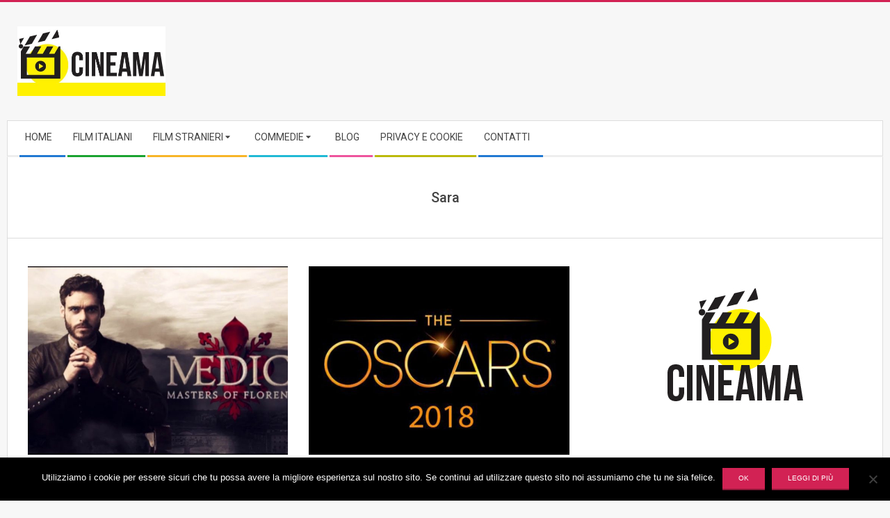

--- FILE ---
content_type: text/html; charset=UTF-8
request_url: https://www.cineama.it/author/sara/
body_size: 15473
content:
<!DOCTYPE html>
<html lang="it-IT" class="no-js">

<head>
<meta charset="UTF-8" />
<meta name='robots' content='index, follow, max-image-preview:large, max-snippet:-1, max-video-preview:-1' />
<meta name="viewport" content="width=device-width, initial-scale=1" />
<meta name="generator" content="Magazine Hoot 1.11.2" />

	<!-- This site is optimized with the Yoast SEO plugin v26.5 - https://yoast.com/wordpress/plugins/seo/ -->
	<title>Sara, Autore presso Cineama</title>
	<link rel="canonical" href="https://www.cineama.it/author/sara/" />
	<link rel="next" href="https://www.cineama.it/author/sara/page/2/" />
	<meta property="og:locale" content="it_IT" />
	<meta property="og:type" content="profile" />
	<meta property="og:title" content="Sara, Autore presso Cineama" />
	<meta property="og:url" content="https://www.cineama.it/author/sara/" />
	<meta property="og:site_name" content="Cineama" />
	<meta property="og:image" content="https://secure.gravatar.com/avatar/dea380a2bd354f473b386a69a5b4d45d?s=500&d=mm&r=g" />
	<meta name="twitter:card" content="summary_large_image" />
	<script type="application/ld+json" class="yoast-schema-graph">{"@context":"https://schema.org","@graph":[{"@type":"ProfilePage","@id":"https://www.cineama.it/author/sara/","url":"https://www.cineama.it/author/sara/","name":"Sara, Autore presso Cineama","isPartOf":{"@id":"https://www.cineama.it/#website"},"primaryImageOfPage":{"@id":"https://www.cineama.it/author/sara/#primaryimage"},"image":{"@id":"https://www.cineama.it/author/sara/#primaryimage"},"thumbnailUrl":"https://www.cineama.it/wp-content/uploads/2018/03/med.jpg","breadcrumb":{"@id":"https://www.cineama.it/author/sara/#breadcrumb"},"inLanguage":"it-IT","potentialAction":[{"@type":"ReadAction","target":["https://www.cineama.it/author/sara/"]}]},{"@type":"ImageObject","inLanguage":"it-IT","@id":"https://www.cineama.it/author/sara/#primaryimage","url":"https://www.cineama.it/wp-content/uploads/2018/03/med.jpg","contentUrl":"https://www.cineama.it/wp-content/uploads/2018/03/med.jpg","width":1280,"height":720,"caption":"I Medici"},{"@type":"BreadcrumbList","@id":"https://www.cineama.it/author/sara/#breadcrumb","itemListElement":[{"@type":"ListItem","position":1,"name":"Home","item":"https://www.cineama.it/"},{"@type":"ListItem","position":2,"name":"Archivi per Sara"}]},{"@type":"WebSite","@id":"https://www.cineama.it/#website","url":"https://www.cineama.it/","name":"Cineama","description":"","publisher":{"@id":"https://www.cineama.it/#organization"},"potentialAction":[{"@type":"SearchAction","target":{"@type":"EntryPoint","urlTemplate":"https://www.cineama.it/?s={search_term_string}"},"query-input":{"@type":"PropertyValueSpecification","valueRequired":true,"valueName":"search_term_string"}}],"inLanguage":"it-IT"},{"@type":"Organization","@id":"https://www.cineama.it/#organization","name":"Cineama","url":"https://www.cineama.it/","logo":{"@type":"ImageObject","inLanguage":"it-IT","@id":"https://www.cineama.it/#/schema/logo/image/","url":"https://www.cineama.it/wp-content/uploads/2017/12/cropped-cineama-200x600.jpg","contentUrl":"https://www.cineama.it/wp-content/uploads/2017/12/cropped-cineama-200x600.jpg","width":425,"height":200,"caption":"Cineama"},"image":{"@id":"https://www.cineama.it/#/schema/logo/image/"}},{"@type":"Person","@id":"https://www.cineama.it/#/schema/person/092e024193664e5306a752ad19f40940","name":"Sara","image":{"@type":"ImageObject","inLanguage":"it-IT","@id":"https://www.cineama.it/#/schema/person/image/","url":"https://secure.gravatar.com/avatar/0beeabed25bcf212337aeafcb434ea2783fcc44a3dfb316fc9357be9f40af068?s=96&d=mm&r=g","contentUrl":"https://secure.gravatar.com/avatar/0beeabed25bcf212337aeafcb434ea2783fcc44a3dfb316fc9357be9f40af068?s=96&d=mm&r=g","caption":"Sara"},"mainEntityOfPage":{"@id":"https://www.cineama.it/author/sara/"}}]}</script>
	<!-- / Yoast SEO plugin. -->


<link rel='dns-prefetch' href='//fonts.googleapis.com' />
<link rel="alternate" type="application/rss+xml" title="Cineama &raquo; Feed" href="https://www.cineama.it/feed/" />
<link rel="alternate" type="application/rss+xml" title="Cineama &raquo; Articoli per il feed Sara" href="https://www.cineama.it/author/sara/feed/" />
<link rel="pingback" href="https://www.cineama.it/xmlrpc.php" />
<link rel="profile" href="http://gmpg.org/xfn/11" />
<link rel="preload" href="https://www.cineama.it/wp-content/themes/magazine-hoot/hybrid/extend/css/webfonts/fa-solid-900.woff2" as="font" crossorigin="anonymous">
<link rel="preload" href="https://www.cineama.it/wp-content/themes/magazine-hoot/hybrid/extend/css/webfonts/fa-regular-400.woff2" as="font" crossorigin="anonymous">
<link rel="preload" href="https://www.cineama.it/wp-content/themes/magazine-hoot/hybrid/extend/css/webfonts/fa-brands-400.woff2" as="font" crossorigin="anonymous">
<style id='wp-img-auto-sizes-contain-inline-css'>
img:is([sizes=auto i],[sizes^="auto," i]){contain-intrinsic-size:3000px 1500px}
/*# sourceURL=wp-img-auto-sizes-contain-inline-css */
</style>
<style id='wp-emoji-styles-inline-css'>

	img.wp-smiley, img.emoji {
		display: inline !important;
		border: none !important;
		box-shadow: none !important;
		height: 1em !important;
		width: 1em !important;
		margin: 0 0.07em !important;
		vertical-align: -0.1em !important;
		background: none !important;
		padding: 0 !important;
	}
/*# sourceURL=wp-emoji-styles-inline-css */
</style>
<style id='wp-block-library-inline-css'>
:root{--wp-block-synced-color:#7a00df;--wp-block-synced-color--rgb:122,0,223;--wp-bound-block-color:var(--wp-block-synced-color);--wp-editor-canvas-background:#ddd;--wp-admin-theme-color:#007cba;--wp-admin-theme-color--rgb:0,124,186;--wp-admin-theme-color-darker-10:#006ba1;--wp-admin-theme-color-darker-10--rgb:0,107,160.5;--wp-admin-theme-color-darker-20:#005a87;--wp-admin-theme-color-darker-20--rgb:0,90,135;--wp-admin-border-width-focus:2px}@media (min-resolution:192dpi){:root{--wp-admin-border-width-focus:1.5px}}.wp-element-button{cursor:pointer}:root .has-very-light-gray-background-color{background-color:#eee}:root .has-very-dark-gray-background-color{background-color:#313131}:root .has-very-light-gray-color{color:#eee}:root .has-very-dark-gray-color{color:#313131}:root .has-vivid-green-cyan-to-vivid-cyan-blue-gradient-background{background:linear-gradient(135deg,#00d084,#0693e3)}:root .has-purple-crush-gradient-background{background:linear-gradient(135deg,#34e2e4,#4721fb 50%,#ab1dfe)}:root .has-hazy-dawn-gradient-background{background:linear-gradient(135deg,#faaca8,#dad0ec)}:root .has-subdued-olive-gradient-background{background:linear-gradient(135deg,#fafae1,#67a671)}:root .has-atomic-cream-gradient-background{background:linear-gradient(135deg,#fdd79a,#004a59)}:root .has-nightshade-gradient-background{background:linear-gradient(135deg,#330968,#31cdcf)}:root .has-midnight-gradient-background{background:linear-gradient(135deg,#020381,#2874fc)}:root{--wp--preset--font-size--normal:16px;--wp--preset--font-size--huge:42px}.has-regular-font-size{font-size:1em}.has-larger-font-size{font-size:2.625em}.has-normal-font-size{font-size:var(--wp--preset--font-size--normal)}.has-huge-font-size{font-size:var(--wp--preset--font-size--huge)}.has-text-align-center{text-align:center}.has-text-align-left{text-align:left}.has-text-align-right{text-align:right}.has-fit-text{white-space:nowrap!important}#end-resizable-editor-section{display:none}.aligncenter{clear:both}.items-justified-left{justify-content:flex-start}.items-justified-center{justify-content:center}.items-justified-right{justify-content:flex-end}.items-justified-space-between{justify-content:space-between}.screen-reader-text{border:0;clip-path:inset(50%);height:1px;margin:-1px;overflow:hidden;padding:0;position:absolute;width:1px;word-wrap:normal!important}.screen-reader-text:focus{background-color:#ddd;clip-path:none;color:#444;display:block;font-size:1em;height:auto;left:5px;line-height:normal;padding:15px 23px 14px;text-decoration:none;top:5px;width:auto;z-index:100000}html :where(.has-border-color){border-style:solid}html :where([style*=border-top-color]){border-top-style:solid}html :where([style*=border-right-color]){border-right-style:solid}html :where([style*=border-bottom-color]){border-bottom-style:solid}html :where([style*=border-left-color]){border-left-style:solid}html :where([style*=border-width]){border-style:solid}html :where([style*=border-top-width]){border-top-style:solid}html :where([style*=border-right-width]){border-right-style:solid}html :where([style*=border-bottom-width]){border-bottom-style:solid}html :where([style*=border-left-width]){border-left-style:solid}html :where(img[class*=wp-image-]){height:auto;max-width:100%}:where(figure){margin:0 0 1em}html :where(.is-position-sticky){--wp-admin--admin-bar--position-offset:var(--wp-admin--admin-bar--height,0px)}@media screen and (max-width:600px){html :where(.is-position-sticky){--wp-admin--admin-bar--position-offset:0px}}

/*# sourceURL=wp-block-library-inline-css */
</style><style id='global-styles-inline-css'>
:root{--wp--preset--aspect-ratio--square: 1;--wp--preset--aspect-ratio--4-3: 4/3;--wp--preset--aspect-ratio--3-4: 3/4;--wp--preset--aspect-ratio--3-2: 3/2;--wp--preset--aspect-ratio--2-3: 2/3;--wp--preset--aspect-ratio--16-9: 16/9;--wp--preset--aspect-ratio--9-16: 9/16;--wp--preset--color--black: #000000;--wp--preset--color--cyan-bluish-gray: #abb8c3;--wp--preset--color--white: #ffffff;--wp--preset--color--pale-pink: #f78da7;--wp--preset--color--vivid-red: #cf2e2e;--wp--preset--color--luminous-vivid-orange: #ff6900;--wp--preset--color--luminous-vivid-amber: #fcb900;--wp--preset--color--light-green-cyan: #7bdcb5;--wp--preset--color--vivid-green-cyan: #00d084;--wp--preset--color--pale-cyan-blue: #8ed1fc;--wp--preset--color--vivid-cyan-blue: #0693e3;--wp--preset--color--vivid-purple: #9b51e0;--wp--preset--color--accent: #d22254;--wp--preset--color--accent-font: #ffffff;--wp--preset--gradient--vivid-cyan-blue-to-vivid-purple: linear-gradient(135deg,rgb(6,147,227) 0%,rgb(155,81,224) 100%);--wp--preset--gradient--light-green-cyan-to-vivid-green-cyan: linear-gradient(135deg,rgb(122,220,180) 0%,rgb(0,208,130) 100%);--wp--preset--gradient--luminous-vivid-amber-to-luminous-vivid-orange: linear-gradient(135deg,rgb(252,185,0) 0%,rgb(255,105,0) 100%);--wp--preset--gradient--luminous-vivid-orange-to-vivid-red: linear-gradient(135deg,rgb(255,105,0) 0%,rgb(207,46,46) 100%);--wp--preset--gradient--very-light-gray-to-cyan-bluish-gray: linear-gradient(135deg,rgb(238,238,238) 0%,rgb(169,184,195) 100%);--wp--preset--gradient--cool-to-warm-spectrum: linear-gradient(135deg,rgb(74,234,220) 0%,rgb(151,120,209) 20%,rgb(207,42,186) 40%,rgb(238,44,130) 60%,rgb(251,105,98) 80%,rgb(254,248,76) 100%);--wp--preset--gradient--blush-light-purple: linear-gradient(135deg,rgb(255,206,236) 0%,rgb(152,150,240) 100%);--wp--preset--gradient--blush-bordeaux: linear-gradient(135deg,rgb(254,205,165) 0%,rgb(254,45,45) 50%,rgb(107,0,62) 100%);--wp--preset--gradient--luminous-dusk: linear-gradient(135deg,rgb(255,203,112) 0%,rgb(199,81,192) 50%,rgb(65,88,208) 100%);--wp--preset--gradient--pale-ocean: linear-gradient(135deg,rgb(255,245,203) 0%,rgb(182,227,212) 50%,rgb(51,167,181) 100%);--wp--preset--gradient--electric-grass: linear-gradient(135deg,rgb(202,248,128) 0%,rgb(113,206,126) 100%);--wp--preset--gradient--midnight: linear-gradient(135deg,rgb(2,3,129) 0%,rgb(40,116,252) 100%);--wp--preset--font-size--small: 13px;--wp--preset--font-size--medium: 20px;--wp--preset--font-size--large: 36px;--wp--preset--font-size--x-large: 42px;--wp--preset--spacing--20: 0.44rem;--wp--preset--spacing--30: 0.67rem;--wp--preset--spacing--40: 1rem;--wp--preset--spacing--50: 1.5rem;--wp--preset--spacing--60: 2.25rem;--wp--preset--spacing--70: 3.38rem;--wp--preset--spacing--80: 5.06rem;--wp--preset--shadow--natural: 6px 6px 9px rgba(0, 0, 0, 0.2);--wp--preset--shadow--deep: 12px 12px 50px rgba(0, 0, 0, 0.4);--wp--preset--shadow--sharp: 6px 6px 0px rgba(0, 0, 0, 0.2);--wp--preset--shadow--outlined: 6px 6px 0px -3px rgb(255, 255, 255), 6px 6px rgb(0, 0, 0);--wp--preset--shadow--crisp: 6px 6px 0px rgb(0, 0, 0);}:where(.is-layout-flex){gap: 0.5em;}:where(.is-layout-grid){gap: 0.5em;}body .is-layout-flex{display: flex;}.is-layout-flex{flex-wrap: wrap;align-items: center;}.is-layout-flex > :is(*, div){margin: 0;}body .is-layout-grid{display: grid;}.is-layout-grid > :is(*, div){margin: 0;}:where(.wp-block-columns.is-layout-flex){gap: 2em;}:where(.wp-block-columns.is-layout-grid){gap: 2em;}:where(.wp-block-post-template.is-layout-flex){gap: 1.25em;}:where(.wp-block-post-template.is-layout-grid){gap: 1.25em;}.has-black-color{color: var(--wp--preset--color--black) !important;}.has-cyan-bluish-gray-color{color: var(--wp--preset--color--cyan-bluish-gray) !important;}.has-white-color{color: var(--wp--preset--color--white) !important;}.has-pale-pink-color{color: var(--wp--preset--color--pale-pink) !important;}.has-vivid-red-color{color: var(--wp--preset--color--vivid-red) !important;}.has-luminous-vivid-orange-color{color: var(--wp--preset--color--luminous-vivid-orange) !important;}.has-luminous-vivid-amber-color{color: var(--wp--preset--color--luminous-vivid-amber) !important;}.has-light-green-cyan-color{color: var(--wp--preset--color--light-green-cyan) !important;}.has-vivid-green-cyan-color{color: var(--wp--preset--color--vivid-green-cyan) !important;}.has-pale-cyan-blue-color{color: var(--wp--preset--color--pale-cyan-blue) !important;}.has-vivid-cyan-blue-color{color: var(--wp--preset--color--vivid-cyan-blue) !important;}.has-vivid-purple-color{color: var(--wp--preset--color--vivid-purple) !important;}.has-black-background-color{background-color: var(--wp--preset--color--black) !important;}.has-cyan-bluish-gray-background-color{background-color: var(--wp--preset--color--cyan-bluish-gray) !important;}.has-white-background-color{background-color: var(--wp--preset--color--white) !important;}.has-pale-pink-background-color{background-color: var(--wp--preset--color--pale-pink) !important;}.has-vivid-red-background-color{background-color: var(--wp--preset--color--vivid-red) !important;}.has-luminous-vivid-orange-background-color{background-color: var(--wp--preset--color--luminous-vivid-orange) !important;}.has-luminous-vivid-amber-background-color{background-color: var(--wp--preset--color--luminous-vivid-amber) !important;}.has-light-green-cyan-background-color{background-color: var(--wp--preset--color--light-green-cyan) !important;}.has-vivid-green-cyan-background-color{background-color: var(--wp--preset--color--vivid-green-cyan) !important;}.has-pale-cyan-blue-background-color{background-color: var(--wp--preset--color--pale-cyan-blue) !important;}.has-vivid-cyan-blue-background-color{background-color: var(--wp--preset--color--vivid-cyan-blue) !important;}.has-vivid-purple-background-color{background-color: var(--wp--preset--color--vivid-purple) !important;}.has-black-border-color{border-color: var(--wp--preset--color--black) !important;}.has-cyan-bluish-gray-border-color{border-color: var(--wp--preset--color--cyan-bluish-gray) !important;}.has-white-border-color{border-color: var(--wp--preset--color--white) !important;}.has-pale-pink-border-color{border-color: var(--wp--preset--color--pale-pink) !important;}.has-vivid-red-border-color{border-color: var(--wp--preset--color--vivid-red) !important;}.has-luminous-vivid-orange-border-color{border-color: var(--wp--preset--color--luminous-vivid-orange) !important;}.has-luminous-vivid-amber-border-color{border-color: var(--wp--preset--color--luminous-vivid-amber) !important;}.has-light-green-cyan-border-color{border-color: var(--wp--preset--color--light-green-cyan) !important;}.has-vivid-green-cyan-border-color{border-color: var(--wp--preset--color--vivid-green-cyan) !important;}.has-pale-cyan-blue-border-color{border-color: var(--wp--preset--color--pale-cyan-blue) !important;}.has-vivid-cyan-blue-border-color{border-color: var(--wp--preset--color--vivid-cyan-blue) !important;}.has-vivid-purple-border-color{border-color: var(--wp--preset--color--vivid-purple) !important;}.has-vivid-cyan-blue-to-vivid-purple-gradient-background{background: var(--wp--preset--gradient--vivid-cyan-blue-to-vivid-purple) !important;}.has-light-green-cyan-to-vivid-green-cyan-gradient-background{background: var(--wp--preset--gradient--light-green-cyan-to-vivid-green-cyan) !important;}.has-luminous-vivid-amber-to-luminous-vivid-orange-gradient-background{background: var(--wp--preset--gradient--luminous-vivid-amber-to-luminous-vivid-orange) !important;}.has-luminous-vivid-orange-to-vivid-red-gradient-background{background: var(--wp--preset--gradient--luminous-vivid-orange-to-vivid-red) !important;}.has-very-light-gray-to-cyan-bluish-gray-gradient-background{background: var(--wp--preset--gradient--very-light-gray-to-cyan-bluish-gray) !important;}.has-cool-to-warm-spectrum-gradient-background{background: var(--wp--preset--gradient--cool-to-warm-spectrum) !important;}.has-blush-light-purple-gradient-background{background: var(--wp--preset--gradient--blush-light-purple) !important;}.has-blush-bordeaux-gradient-background{background: var(--wp--preset--gradient--blush-bordeaux) !important;}.has-luminous-dusk-gradient-background{background: var(--wp--preset--gradient--luminous-dusk) !important;}.has-pale-ocean-gradient-background{background: var(--wp--preset--gradient--pale-ocean) !important;}.has-electric-grass-gradient-background{background: var(--wp--preset--gradient--electric-grass) !important;}.has-midnight-gradient-background{background: var(--wp--preset--gradient--midnight) !important;}.has-small-font-size{font-size: var(--wp--preset--font-size--small) !important;}.has-medium-font-size{font-size: var(--wp--preset--font-size--medium) !important;}.has-large-font-size{font-size: var(--wp--preset--font-size--large) !important;}.has-x-large-font-size{font-size: var(--wp--preset--font-size--x-large) !important;}
/*# sourceURL=global-styles-inline-css */
</style>

<style id='classic-theme-styles-inline-css'>
/*! This file is auto-generated */
.wp-block-button__link{color:#fff;background-color:#32373c;border-radius:9999px;box-shadow:none;text-decoration:none;padding:calc(.667em + 2px) calc(1.333em + 2px);font-size:1.125em}.wp-block-file__button{background:#32373c;color:#fff;text-decoration:none}
/*# sourceURL=/wp-includes/css/classic-themes.min.css */
</style>
<link rel='stylesheet' id='contact-form-7-css' href='https://www.cineama.it/wp-content/plugins/contact-form-7/includes/css/styles.css?ver=6.1.4' media='all' />
<link rel='stylesheet' id='cookie-notice-front-css' href='https://www.cineama.it/wp-content/plugins/cookie-notice/css/front.min.css?ver=2.5.10' media='all' />
<link rel='stylesheet' id='maghoot-google-fonts-css' href='https://fonts.googleapis.com/css2?family=Roboto:ital,wght@0,400;0,500;0,700&#038;family=Oswald:ital,wght@0,400&#038;family=Open%20Sans:ital,wght@0,300;0,400;0,500;0,600;0,700;0,800;1,400;1,700&#038;display=swap' media='all' />
<link rel='stylesheet' id='hybrid-gallery-css' href='https://www.cineama.it/wp-content/themes/magazine-hoot/hybrid/css/gallery.min.css?ver=4.0.0' media='all' />
<link rel='stylesheet' id='font-awesome-css' href='https://www.cineama.it/wp-content/themes/magazine-hoot/hybrid/extend/css/font-awesome.css?ver=5.15.4' media='all' />
<link rel='stylesheet' id='hybridextend-style-css' href='https://www.cineama.it/wp-content/themes/magazine-hoot/style.css?ver=1.11.2' media='all' />
<link rel='stylesheet' id='maghoot-wpblocks-css' href='https://www.cineama.it/wp-content/themes/magazine-hoot/include/blocks/wpblocks.css?ver=1.11.2' media='all' />
<style id='maghoot-wpblocks-inline-css'>
.hgrid {
	max-width: 1260px;
} 
a,.widget .view-all a:hover {
	color: #d22254;
} 
a:hover {
	color: #9d193f;
} 
.accent-typo,.cat-label {
	background: #d22254;
	color: #ffffff;
} 
.cat-typo-3 {
	background: #2279d2;
	color: #ffffff;
	border-color: #2279d2;
} 
.cat-typo-2 {
	background: #1aa331;
	color: #ffffff;
	border-color: #1aa331;
} 
.cat-typo-4 {
	background: #f7b528;
	color: #ffffff;
	border-color: #f7b528;
} 
.cat-typo-9 {
	background: #21bad5;
	color: #ffffff;
	border-color: #21bad5;
} 
.cat-typo-6 {
	background: #ee559d;
	color: #ffffff;
	border-color: #ee559d;
} 
.cat-typo-8 {
	background: #bcba08;
	color: #ffffff;
	border-color: #bcba08;
} 
.cat-typo-1 {
	background: #2279d2;
	color: #ffffff;
	border-color: #2279d2;
} 
.invert-typo {
	color: #ffffff;
} 
.enforce-typo {
	background: #ffffff;
} 
body.wordpress input[type="submit"], body.wordpress #submit, body.wordpress .button,.wc-block-components-button, .woocommerce #respond input#submit.alt, .woocommerce a.button.alt, .woocommerce button.button.alt, .woocommerce input.button.alt {
	background: #d22254;
	color: #ffffff;
} 
body.wordpress input[type="submit"]:hover, body.wordpress #submit:hover, body.wordpress .button:hover, body.wordpress input[type="submit"]:focus, body.wordpress #submit:focus, body.wordpress .button:focus,.wc-block-components-button:hover, .woocommerce #respond input#submit.alt:hover, .woocommerce a.button.alt:hover, .woocommerce button.button.alt:hover, .woocommerce input.button.alt {
	background: #9d193f;
	color: #ffffff;
} 
h1, h2, h3, h4, h5, h6, .title, .titlefont {
	text-transform: none;
} 
body {
	background-color: #f7f7f7;
	border-color: #d22254;
} 
#topbar, #main.main, #header-supplementary,.sub-footer {
	background: #ffffff;
} 
#site-title {
	text-transform: uppercase;
} 
.site-logo-with-icon #site-title i {
	font-size: 50px;
} 
.site-logo-mixed-image img {
	max-width: 200px;
} 
.site-title-line b, .site-title-line em, .site-title-line strong {
	color: #d22254;
} 
.menu-items > li.current-menu-item:not(.nohighlight) > a, .menu-items > li.current-menu-ancestor > a, .menu-items > li:hover > a,.sf-menu ul li:hover > a, .sf-menu ul li.current-menu-ancestor > a, .sf-menu ul li.current-menu-item:not(.nohighlight) > a {
	color: #d22254;
} 
.menu-highlight > li:nth-of-type(1) {
	color: #2279d2;
	border-color: #2279d2;
} 
.menu-highlight > li:nth-of-type(2) {
	color: #1aa331;
	border-color: #1aa331;
} 
.menu-highlight > li:nth-of-type(3) {
	color: #f7b528;
	border-color: #f7b528;
} 
.menu-highlight > li:nth-of-type(4) {
	color: #21bad5;
	border-color: #21bad5;
} 
.menu-highlight > li:nth-of-type(5) {
	color: #ee559d;
	border-color: #ee559d;
} 
.menu-highlight > li:nth-of-type(6) {
	color: #bcba08;
	border-color: #bcba08;
} 
.menu-highlight > li:nth-of-type(7) {
	color: #2279d2;
	border-color: #2279d2;
} 
.entry-footer .entry-byline {
	color: #d22254;
} 
.more-link {
	border-color: #d22254;
	color: #d22254;
} 
.more-link a {
	background: #d22254;
	color: #ffffff;
} 
.more-link a:hover {
	background: #9d193f;
	color: #ffffff;
} 
.lSSlideOuter .lSPager.lSpg > li:hover a, .lSSlideOuter .lSPager.lSpg > li.active a {
	background-color: #d22254;
} 
.frontpage-area.module-bg-accent {
	background-color: #d22254;
} 
.widget-title > span.accent-typo {
	border-color: #d22254;
} 
.content-block-style3 .content-block-icon {
	background: #ffffff;
} 
.content-block-icon i {
	color: #d22254;
} 
.icon-style-circle, .icon-style-square {
	border-color: #d22254;
} 
.content-block-column .more-link a {
	color: #d22254;
} 
.content-block-column .more-link a:hover {
	color: #ffffff;
} 
#infinite-handle span,.lrm-form a.button, .lrm-form button, .lrm-form button[type=submit], .lrm-form #buddypress input[type=submit], .lrm-form input[type=submit] {
	background: #d22254;
	color: #ffffff;
} 
.woocommerce nav.woocommerce-pagination ul li a:focus, .woocommerce nav.woocommerce-pagination ul li a:hover {
	color: #9d193f;
} 
:root .has-accent-color,.is-style-outline>.wp-block-button__link:not(.has-text-color), .wp-block-button__link.is-style-outline:not(.has-text-color) {
	color: #d22254;
} 
:root .has-accent-background-color,.wp-block-button__link,.wp-block-button__link:hover,.wp-block-search__button,.wp-block-search__button:hover, .wp-block-file__button,.wp-block-file__button:hover {
	background: #d22254;
} 
:root .has-accent-font-color,.wp-block-button__link,.wp-block-button__link:hover,.wp-block-search__button,.wp-block-search__button:hover, .wp-block-file__button,.wp-block-file__button:hover {
	color: #ffffff;
} 
:root .has-accent-font-background-color {
	background: #ffffff;
}
/*# sourceURL=maghoot-wpblocks-inline-css */
</style>
<script id="cookie-notice-front-js-before">
var cnArgs = {"ajaxUrl":"https:\/\/www.cineama.it\/wp-admin\/admin-ajax.php","nonce":"3b08d53b4a","hideEffect":"fade","position":"bottom","onScroll":false,"onScrollOffset":100,"onClick":false,"cookieName":"cookie_notice_accepted","cookieTime":2592000,"cookieTimeRejected":2592000,"globalCookie":false,"redirection":false,"cache":false,"revokeCookies":false,"revokeCookiesOpt":"automatic"};

//# sourceURL=cookie-notice-front-js-before
</script>
<script src="https://www.cineama.it/wp-content/plugins/cookie-notice/js/front.min.js?ver=2.5.10" id="cookie-notice-front-js"></script>
<script src="https://www.cineama.it/wp-includes/js/jquery/jquery.min.js?ver=3.7.1" id="jquery-core-js"></script>
<script src="https://www.cineama.it/wp-includes/js/jquery/jquery-migrate.min.js?ver=3.4.1" id="jquery-migrate-js"></script>
<script src="https://www.cineama.it/wp-content/themes/magazine-hoot/js/modernizr.custom.js?ver=2.8.3" id="maghoot-modernizr-js"></script>
<link rel="https://api.w.org/" href="https://www.cineama.it/wp-json/" /><link rel="alternate" title="JSON" type="application/json" href="https://www.cineama.it/wp-json/wp/v2/users/3" /><link rel="EditURI" type="application/rsd+xml" title="RSD" href="https://www.cineama.it/xmlrpc.php?rsd" />
<meta name="generator" content="WordPress 6.9" />
		<style id="wp-custom-css">
			.branding img {
    max-height: 100px;
}		</style>
		</head>

<body class="wordpress ltr it it-it parent-theme y2026 m01 d19 h10 monday logged-out wp-custom-logo plural archive user user-sara magazine-hoot cookies-not-set" dir="ltr" itemscope="itemscope" itemtype="https://schema.org/Blog">

	
	<a href="#main" class="screen-reader-text">Skip to content</a>

	
	<div id="page-wrapper" class=" hgrid site-boxed page-wrapper sitewrap-wide-right sidebarsN sidebars1 maghoot-cf7-style maghoot-mapp-style maghoot-jetpack-style">

		
		<header id="header" class="site-header header-layout-primary-widget-area header-layout-secondary-bottom tablemenu" role="banner" itemscope="itemscope" itemtype="https://schema.org/WPHeader">

			
			<div id="header-primary" class=" header-part header-primary-widget-area">
				<div class="hgrid">
					<div class="table hgrid-span-12">
							<div id="branding" class="site-branding branding table-cell-mid">
		<div id="site-logo" class="site-logo-image">
			<div id="site-logo-image" ><div id="site-title" class="site-title" itemprop="headline"><a href="https://www.cineama.it/" class="custom-logo-link" rel="home"><img width="425" height="200" src="https://www.cineama.it/wp-content/uploads/2017/12/cropped-cineama-200x600.jpg" class="custom-logo" alt="Cineama" decoding="async" fetchpriority="high" srcset="https://www.cineama.it/wp-content/uploads/2017/12/cropped-cineama-200x600.jpg 425w, https://www.cineama.it/wp-content/uploads/2017/12/cropped-cineama-200x600-300x141.jpg 300w" sizes="(max-width: 425px) 100vw, 425px" /></a><div style="clip: rect(1px, 1px, 1px, 1px); clip-path: inset(50%); height: 1px; width: 1px; margin: -1px; overflow: hidden; position: absolute !important;">Cineama</div></div></div>		</div>
	</div><!-- #branding -->
	<div id="header-aside" class=" header-aside table-cell-mid  header-aside-widget-area"></div>					</div>
				</div>
			</div>

					<div id="header-supplementary" class=" header-part header-supplementary-bottom header-supplementary-left  menu-side-none">
			<div class="hgrid">
				<div class="hgrid-span-12">
					<div class="menu-nav-box">	<div class="screen-reader-text">Secondary Navigation Menu</div>
	<nav id="menu-secondary" class="menu menu-secondary nav-menu mobilemenu-fixed mobilesubmenu-click" role="navigation" itemscope="itemscope" itemtype="https://schema.org/SiteNavigationElement">
		<a class="menu-toggle" href="#"><span class="menu-toggle-text">Menu</span><i class="fas fa-bars"></i></a>

		<ul id="menu-secondary-items" class="menu-items sf-menu menu menu-highlight"><li id="menu-item-70" class="menu-item menu-item-type-custom menu-item-object-custom menu-item-70"><a href="http://cineama.it"><span class="menu-title">Home</span></a></li>
<li id="menu-item-59" class="menu-item menu-item-type-taxonomy menu-item-object-category menu-item-59"><a href="https://www.cineama.it/category/cinema-italiano/"><span class="menu-title">Film Italiani</span></a></li>
<li id="menu-item-60" class="menu-item menu-item-type-taxonomy menu-item-object-category menu-item-has-children menu-item-60"><a href="https://www.cineama.it/category/film-esteri/"><span class="menu-title">Film stranieri</span></a>
<ul class="sub-menu">
	<li id="menu-item-56" class="menu-item menu-item-type-taxonomy menu-item-object-category menu-item-56"><a href="https://www.cineama.it/category/film-esteri/cinema-asiatico/"><span class="menu-title">Cinema asiatico</span></a></li>
</ul>
</li>
<li id="menu-item-57" class="menu-item menu-item-type-taxonomy menu-item-object-category menu-item-has-children menu-item-57"><a href="https://www.cineama.it/category/commedie/"><span class="menu-title">Commedie</span></a>
<ul class="sub-menu">
	<li id="menu-item-165" class="menu-item menu-item-type-custom menu-item-object-custom menu-item-165"><a href="http://cineama.it/category/americane/"><span class="menu-title">Commedie Americane</span></a></li>
	<li id="menu-item-166" class="menu-item menu-item-type-custom menu-item-object-custom menu-item-166"><a href="http://cineama.it/category/italiane/"><span class="menu-title">Commedie Italiane</span></a></li>
</ul>
</li>
<li id="menu-item-169" class="menu-item menu-item-type-post_type menu-item-object-page menu-item-169"><a href="https://www.cineama.it/blog/"><span class="menu-title">BLOG</span></a></li>
<li id="menu-item-129" class="menu-item menu-item-type-post_type menu-item-object-page menu-item-129"><a href="https://www.cineama.it/privacy-e-cookie/"><span class="menu-title">Privacy e Cookie</span></a></li>
<li id="menu-item-69" class="menu-item menu-item-type-post_type menu-item-object-page menu-item-69"><a href="https://www.cineama.it/contatti/"><span class="menu-title">Contatti</span></a></li>
</ul>
	</nav><!-- #menu-secondary -->
	</div>				</div>
			</div>
		</div>
		
		</header><!-- #header -->

		
		<div id="main" class=" main">
			

		<div id="loop-meta" class=" loop-meta-wrap pageheader-bg-default">
			<div class="hgrid">

				<div class=" loop-meta archive-header  hgrid-span-12" itemscope="itemscope" itemtype="https://schema.org/WebPageElement">

											<div class="loop-meta-gravatar"></div>
					
					<h1 class=" loop-title entry-title archive-title" itemprop="headline">Sara</h1>

					
				</div><!-- .loop-meta -->

			</div>
		</div>

	
<div class="hgrid main-content-grid">

	
	<main id="content" class="content  hgrid-span-8 has-sidebar layout-wide-right " role="main">

		
			<div id="content-wrap">

				<div id="archive-wrap" class="archive-wrap">
<article id="post-224" class="entry author-sara post-224 post type-post status-publish format-standard has-post-thumbnail category-cinema-italiano  archive-block archive-block2 hcolumn-1-2" itemscope="itemscope" itemtype="https://schema.org/BlogPosting" itemprop="blogPost">

	<div class="entry-grid hgrid">

		<div itemprop="image" itemscope itemtype="https://schema.org/ImageObject" class="entry-featured-img-wrap"><meta itemprop="url" content="https://www.cineama.it/wp-content/uploads/2018/03/med-690x500.jpg"><meta itemprop="width" content="690"><meta itemprop="height" content="500"><a href="https://www.cineama.it/i-medici-2-stagione-anticipazioni/" class="entry-featured-img-link"><img width="690" height="500" src="https://www.cineama.it/wp-content/uploads/2018/03/med-690x500.jpg" class="attachment-hoot-large-thumb  entry-content-featured-img entry-grid-featured-img wp-post-image" alt="I Medici" itemscope="" decoding="async" itemprop="image" /></a></div>
		<div class="entry-grid-content">

			<header class="entry-header">
				<h2 class="entry-title" itemprop="headline"><a href="https://www.cineama.it/i-medici-2-stagione-anticipazioni/" rel="bookmark" itemprop="url">I Medici 2 stagione, anticipazioni sulla nuova serie</a></h2>			</header><!-- .entry-header -->

			
			<div class="screen-reader-text" itemprop="datePublished" itemtype="https://schema.org/Date">2018-03-13</div>
			<div class="entry-byline"> <div class="entry-byline-block entry-byline-author"> <span class="entry-byline-label">By:</span> <span class="entry-author" itemprop="author" itemscope="itemscope" itemtype="https://schema.org/Person"><a href="https://www.cineama.it/author/sara/" title="Articoli scritti da Sara" rel="author" class="url fn n" itemprop="url"><span itemprop="name">Sara</span></a></span> </div> <div class="entry-byline-block entry-byline-date"> <span class="entry-byline-label">On:</span> <time class="entry-published updated" datetime="2018-03-13T10:39:20+01:00" itemprop="datePublished" title="martedì, Marzo 13, 2018, 10:39 am">13 Marzo 2018</time> </div> <div class="entry-byline-block entry-byline-cats"> <span class="entry-byline-label">In:</span> <a href="https://www.cineama.it/category/cinema-italiano/" rel="category tag">Film Italiani: raccolta dei migliori</a> </div><span class="entry-publisher" itemprop="publisher" itemscope="itemscope" itemtype="https://schema.org/Organization"><meta itemprop="name" content="Cineama"><span itemprop="logo" itemscope itemtype="https://schema.org/ImageObject"><meta itemprop="url" content="https://www.cineama.it/wp-content/uploads/2017/12/cropped-cineama-200x600.jpg"><meta itemprop="width" content="425"><meta itemprop="height" content="200"></span></span></div><!-- .entry-byline -->
			<div class="entry-summary" itemprop="description"><p>È arrivata alla fine l’attesa per la seconda stagione de I Medici, fortunatissima serie televisiva e poderosa co-produzione internazionale distribuita e acclamata in patria ma anche negli Stati Uniti, Canada e India. Le riprese sono terminate all’inizio di dicembre 2017 e I Medici 2 si trova attualmente in fase di post-produzione.<span class="more-link"><a href="https://www.cineama.it/i-medici-2-stagione-anticipazioni/">Read More &rarr;</a></span></p>
</div>
		</div><!-- .entry-grid-content -->

	</div><!-- .entry-grid -->

</article><!-- .entry -->
<article id="post-214" class="entry author-sara post-214 post type-post status-publish format-standard has-post-thumbnail category-blog  archive-block archive-block2 hcolumn-1-2" itemscope="itemscope" itemtype="https://schema.org/BlogPosting" itemprop="blogPost">

	<div class="entry-grid hgrid">

		<div itemprop="image" itemscope itemtype="https://schema.org/ImageObject" class="entry-featured-img-wrap"><meta itemprop="url" content="https://www.cineama.it/wp-content/uploads/2018/03/oscar-2018-690x500.jpg"><meta itemprop="width" content="690"><meta itemprop="height" content="500"><a href="https://www.cineama.it/la-notte-degli-oscar-2018/" class="entry-featured-img-link"><img width="690" height="500" src="https://www.cineama.it/wp-content/uploads/2018/03/oscar-2018-690x500.jpg" class="attachment-hoot-large-thumb  entry-content-featured-img entry-grid-featured-img wp-post-image" alt="Oscar 2018" itemscope="" decoding="async" itemprop="image" /></a></div>
		<div class="entry-grid-content">

			<header class="entry-header">
				<h2 class="entry-title" itemprop="headline"><a href="https://www.cineama.it/la-notte-degli-oscar-2018/" rel="bookmark" itemprop="url">La notte degli Oscar 2018</a></h2>			</header><!-- .entry-header -->

			
			<div class="screen-reader-text" itemprop="datePublished" itemtype="https://schema.org/Date">2018-03-13</div>
			<div class="entry-byline"> <div class="entry-byline-block entry-byline-author"> <span class="entry-byline-label">By:</span> <span class="entry-author" itemprop="author" itemscope="itemscope" itemtype="https://schema.org/Person"><a href="https://www.cineama.it/author/sara/" title="Articoli scritti da Sara" rel="author" class="url fn n" itemprop="url"><span itemprop="name">Sara</span></a></span> </div> <div class="entry-byline-block entry-byline-date"> <span class="entry-byline-label">On:</span> <time class="entry-published updated" datetime="2018-03-13T10:27:14+01:00" itemprop="datePublished" title="martedì, Marzo 13, 2018, 10:27 am">13 Marzo 2018</time> </div> <div class="entry-byline-block entry-byline-cats"> <span class="entry-byline-label">In:</span> <a href="https://www.cineama.it/category/blog/" rel="category tag">Blog</a> </div><span class="entry-publisher" itemprop="publisher" itemscope="itemscope" itemtype="https://schema.org/Organization"><meta itemprop="name" content="Cineama"><span itemprop="logo" itemscope itemtype="https://schema.org/ImageObject"><meta itemprop="url" content="https://www.cineama.it/wp-content/uploads/2017/12/cropped-cineama-200x600.jpg"><meta itemprop="width" content="425"><meta itemprop="height" content="200"></span></span></div><!-- .entry-byline -->
			<div class="entry-summary" itemprop="description"><p>La 90ª cerimonia annuale della notte degli Oscar 2018 segnerà domenica 4 marzo la chiusura di quella che è stata una delle più intense stagioni cinematografiche degli ultimi anni. Intense certo per il cinema d’oltre oceano, decisamente meno per quello italiano, che ha registrato un calo del 46,35% degli incassi per<span class="more-link"><a href="https://www.cineama.it/la-notte-degli-oscar-2018/">Read More &rarr;</a></span></p>
</div>
		</div><!-- .entry-grid-content -->

	</div><!-- .entry-grid -->

</article><!-- .entry -->
<article id="post-206" class="entry author-sara post-206 post type-post status-publish format-standard has-post-thumbnail category-film-esteri  archive-block archive-block2 hcolumn-1-2" itemscope="itemscope" itemtype="https://schema.org/BlogPosting" itemprop="blogPost">

	<div class="entry-grid hgrid">

		<div itemprop="image" itemscope itemtype="https://schema.org/ImageObject" class="entry-featured-img-wrap"><meta itemprop="url" content="https://www.cineama.it/wp-content/uploads/2018/01/BRE-1-690x500.jpg"><meta itemprop="width" content="690"><meta itemprop="height" content="500"><a href="https://www.cineama.it/blade-runner-2049/" class="entry-featured-img-link"><img width="690" height="500" src="https://www.cineama.it/wp-content/uploads/2018/01/BRE-1-690x500.jpg" class="attachment-hoot-large-thumb  entry-content-featured-img entry-grid-featured-img wp-post-image" alt="Blade Runner 2049" itemscope="" decoding="async" itemprop="image" /></a></div>
		<div class="entry-grid-content">

			<header class="entry-header">
				<h2 class="entry-title" itemprop="headline"><a href="https://www.cineama.it/blade-runner-2049/" rel="bookmark" itemprop="url">Blade Runner 2049</a></h2>			</header><!-- .entry-header -->

			
			<div class="screen-reader-text" itemprop="datePublished" itemtype="https://schema.org/Date">2018-01-25</div>
			<div class="entry-byline"> <div class="entry-byline-block entry-byline-author"> <span class="entry-byline-label">By:</span> <span class="entry-author" itemprop="author" itemscope="itemscope" itemtype="https://schema.org/Person"><a href="https://www.cineama.it/author/sara/" title="Articoli scritti da Sara" rel="author" class="url fn n" itemprop="url"><span itemprop="name">Sara</span></a></span> </div> <div class="entry-byline-block entry-byline-date"> <span class="entry-byline-label">On:</span> <time class="entry-published updated" datetime="2018-01-25T18:06:05+01:00" itemprop="datePublished" title="giovedì, Gennaio 25, 2018, 6:06 pm">25 Gennaio 2018</time> </div> <div class="entry-byline-block entry-byline-cats"> <span class="entry-byline-label">In:</span> <a href="https://www.cineama.it/category/film-esteri/" rel="category tag">Film stranieri</a> </div><span class="entry-publisher" itemprop="publisher" itemscope="itemscope" itemtype="https://schema.org/Organization"><meta itemprop="name" content="Cineama"><span itemprop="logo" itemscope itemtype="https://schema.org/ImageObject"><meta itemprop="url" content="https://www.cineama.it/wp-content/uploads/2017/12/cropped-cineama-200x600.jpg"><meta itemprop="width" content="425"><meta itemprop="height" content="200"></span></span></div><!-- .entry-byline -->
			<div class="entry-summary" itemprop="description"><p>Blade Runner 2049 è un film del 2017 diretto da Denis Villeneuve. Sequel del cult Blade Runner girato da Ridley Scott nel 1982, è ispirato alle atmosfere noir della fantascienza targata Philip K. Dick, il celebre autore del romanzo Il cacciatore di androidi. Il cast d’eccezione, scelto per rivitalizzare le<span class="more-link"><a href="https://www.cineama.it/blade-runner-2049/">Read More &rarr;</a></span></p>
</div>
		</div><!-- .entry-grid-content -->

	</div><!-- .entry-grid -->

</article><!-- .entry -->
<article id="post-198" class="entry author-sara post-198 post type-post status-publish format-standard has-post-thumbnail category-film-esteri  archive-block archive-block2 hcolumn-1-2" itemscope="itemscope" itemtype="https://schema.org/BlogPosting" itemprop="blogPost">

	<div class="entry-grid hgrid">

		<div itemprop="image" itemscope itemtype="https://schema.org/ImageObject" class="entry-featured-img-wrap"><meta itemprop="url" content="https://www.cineama.it/wp-content/uploads/2018/01/WE-e1516898638715.jpg"><meta itemprop="width" content="690"><meta itemprop="height" content="498"><a href="https://www.cineama.it/wonder/" class="entry-featured-img-link"><img width="690" height="498" src="https://www.cineama.it/wp-content/uploads/2018/01/WE-e1516898638715.jpg" class="attachment-hoot-large-thumb  entry-content-featured-img entry-grid-featured-img wp-post-image" alt="Wonder" itemscope="" decoding="async" loading="lazy" itemprop="image" /></a></div>
		<div class="entry-grid-content">

			<header class="entry-header">
				<h2 class="entry-title" itemprop="headline"><a href="https://www.cineama.it/wonder/" rel="bookmark" itemprop="url">Wonder</a></h2>			</header><!-- .entry-header -->

			
			<div class="screen-reader-text" itemprop="datePublished" itemtype="https://schema.org/Date">2018-01-25</div>
			<div class="entry-byline"> <div class="entry-byline-block entry-byline-author"> <span class="entry-byline-label">By:</span> <span class="entry-author" itemprop="author" itemscope="itemscope" itemtype="https://schema.org/Person"><a href="https://www.cineama.it/author/sara/" title="Articoli scritti da Sara" rel="author" class="url fn n" itemprop="url"><span itemprop="name">Sara</span></a></span> </div> <div class="entry-byline-block entry-byline-date"> <span class="entry-byline-label">On:</span> <time class="entry-published updated" datetime="2018-01-25T17:45:41+01:00" itemprop="datePublished" title="giovedì, Gennaio 25, 2018, 5:45 pm">25 Gennaio 2018</time> </div> <div class="entry-byline-block entry-byline-cats"> <span class="entry-byline-label">In:</span> <a href="https://www.cineama.it/category/film-esteri/" rel="category tag">Film stranieri</a> </div><span class="entry-publisher" itemprop="publisher" itemscope="itemscope" itemtype="https://schema.org/Organization"><meta itemprop="name" content="Cineama"><span itemprop="logo" itemscope itemtype="https://schema.org/ImageObject"><meta itemprop="url" content="https://www.cineama.it/wp-content/uploads/2017/12/cropped-cineama-200x600.jpg"><meta itemprop="width" content="425"><meta itemprop="height" content="200"></span></span></div><!-- .entry-byline -->
			<div class="entry-summary" itemprop="description"><p>Wonder è un film del 2017 diretto da Stephen Chbosky, con interpreti dal calibro di Jacob Tremblay, Julia Roberts e Owen Wilson. La pellicola è ispirata all’omonimo romanzo scritto da R. J. Palacio. Il titolo, che in italiano si può tradurre con “meraviglia” , allude al complicato rapporto tra bellezza<span class="more-link"><a href="https://www.cineama.it/wonder/">Read More &rarr;</a></span></p>
</div>
		</div><!-- .entry-grid-content -->

	</div><!-- .entry-grid -->

</article><!-- .entry -->
<article id="post-188" class="entry author-sara post-188 post type-post status-publish format-standard has-post-thumbnail category-film-esteri  archive-block archive-block2 hcolumn-1-2" itemscope="itemscope" itemtype="https://schema.org/BlogPosting" itemprop="blogPost">

	<div class="entry-grid hgrid">

		<div itemprop="image" itemscope itemtype="https://schema.org/ImageObject" class="entry-featured-img-wrap"><meta itemprop="url" content="https://www.cineama.it/wp-content/uploads/2018/01/LBLBE-690x500.jpg"><meta itemprop="width" content="690"><meta itemprop="height" content="500"><a href="https://www.cineama.it/la-bella-la-bestia/" class="entry-featured-img-link"><img width="690" height="500" src="https://www.cineama.it/wp-content/uploads/2018/01/LBLBE-690x500.jpg" class="attachment-hoot-large-thumb  entry-content-featured-img entry-grid-featured-img wp-post-image" alt="La Bella e la Bestia" itemscope="" decoding="async" loading="lazy" itemprop="image" /></a></div>
		<div class="entry-grid-content">

			<header class="entry-header">
				<h2 class="entry-title" itemprop="headline"><a href="https://www.cineama.it/la-bella-la-bestia/" rel="bookmark" itemprop="url">La Bella e la Bestia</a></h2>			</header><!-- .entry-header -->

			
			<div class="screen-reader-text" itemprop="datePublished" itemtype="https://schema.org/Date">2018-01-25</div>
			<div class="entry-byline"> <div class="entry-byline-block entry-byline-author"> <span class="entry-byline-label">By:</span> <span class="entry-author" itemprop="author" itemscope="itemscope" itemtype="https://schema.org/Person"><a href="https://www.cineama.it/author/sara/" title="Articoli scritti da Sara" rel="author" class="url fn n" itemprop="url"><span itemprop="name">Sara</span></a></span> </div> <div class="entry-byline-block entry-byline-date"> <span class="entry-byline-label">On:</span> <time class="entry-published updated" datetime="2018-01-25T16:48:34+01:00" itemprop="datePublished" title="giovedì, Gennaio 25, 2018, 4:48 pm">25 Gennaio 2018</time> </div> <div class="entry-byline-block entry-byline-cats"> <span class="entry-byline-label">In:</span> <a href="https://www.cineama.it/category/film-esteri/" rel="category tag">Film stranieri</a> </div><span class="entry-publisher" itemprop="publisher" itemscope="itemscope" itemtype="https://schema.org/Organization"><meta itemprop="name" content="Cineama"><span itemprop="logo" itemscope itemtype="https://schema.org/ImageObject"><meta itemprop="url" content="https://www.cineama.it/wp-content/uploads/2017/12/cropped-cineama-200x600.jpg"><meta itemprop="width" content="425"><meta itemprop="height" content="200"></span></span></div><!-- .entry-byline -->
			<div class="entry-summary" itemprop="description"><p>La Bella e la Bestia, Beauty and the Beast, è un film del 2017 diretto da Bill Condon. La pellicola è un remake dell&#8217;omonimo film d&#8217;animazione Disney, del 1991. Scritto da Evan Spiliotopoulos e Stephen Chbosky, è interpretato da grandi nomi del cinema internazionale come Emma Watson, Dan Stevens, Luke<span class="more-link"><a href="https://www.cineama.it/la-bella-la-bestia/">Read More &rarr;</a></span></p>
</div>
		</div><!-- .entry-grid-content -->

	</div><!-- .entry-grid -->

</article><!-- .entry -->
<article id="post-182" class="entry author-sara post-182 post type-post status-publish format-standard has-post-thumbnail category-film-esteri  archive-block archive-block2 hcolumn-1-2" itemscope="itemscope" itemtype="https://schema.org/BlogPosting" itemprop="blogPost">

	<div class="entry-grid hgrid">

		<div itemprop="image" itemscope itemtype="https://schema.org/ImageObject" class="entry-featured-img-wrap"><meta itemprop="url" content="https://www.cineama.it/wp-content/uploads/2018/01/LLLE-690x500.jpg"><meta itemprop="width" content="690"><meta itemprop="height" content="500"><a href="https://www.cineama.it/la-la-land/" class="entry-featured-img-link"><img width="690" height="500" src="https://www.cineama.it/wp-content/uploads/2018/01/LLLE-690x500.jpg" class="attachment-hoot-large-thumb  entry-content-featured-img entry-grid-featured-img wp-post-image" alt="La La Land" itemscope="" decoding="async" loading="lazy" itemprop="image" /></a></div>
		<div class="entry-grid-content">

			<header class="entry-header">
				<h2 class="entry-title" itemprop="headline"><a href="https://www.cineama.it/la-la-land/" rel="bookmark" itemprop="url">La La Land</a></h2>			</header><!-- .entry-header -->

			
			<div class="screen-reader-text" itemprop="datePublished" itemtype="https://schema.org/Date">2018-01-25</div>
			<div class="entry-byline"> <div class="entry-byline-block entry-byline-author"> <span class="entry-byline-label">By:</span> <span class="entry-author" itemprop="author" itemscope="itemscope" itemtype="https://schema.org/Person"><a href="https://www.cineama.it/author/sara/" title="Articoli scritti da Sara" rel="author" class="url fn n" itemprop="url"><span itemprop="name">Sara</span></a></span> </div> <div class="entry-byline-block entry-byline-date"> <span class="entry-byline-label">On:</span> <time class="entry-published updated" datetime="2018-01-25T16:42:40+01:00" itemprop="datePublished" title="giovedì, Gennaio 25, 2018, 4:42 pm">25 Gennaio 2018</time> </div> <div class="entry-byline-block entry-byline-cats"> <span class="entry-byline-label">In:</span> <a href="https://www.cineama.it/category/film-esteri/" rel="category tag">Film stranieri</a> </div><span class="entry-publisher" itemprop="publisher" itemscope="itemscope" itemtype="https://schema.org/Organization"><meta itemprop="name" content="Cineama"><span itemprop="logo" itemscope itemtype="https://schema.org/ImageObject"><meta itemprop="url" content="https://www.cineama.it/wp-content/uploads/2017/12/cropped-cineama-200x600.jpg"><meta itemprop="width" content="425"><meta itemprop="height" content="200"></span></span></div><!-- .entry-byline -->
			<div class="entry-summary" itemprop="description"><p>La La Land è un film del 2016 scritto e diretto da Damien Chazelle. La pellicola racconta la storia d&#8217;amore tra un musicista jazz e un&#8217;aspirante attrice, interpretati rispettivamente dai talentuosi Ryan Gosling e Emma Stone. Il genere è il musical contemporaneo con omaggi poco velati ai grandi classici dei<span class="more-link"><a href="https://www.cineama.it/la-la-land/">Read More &rarr;</a></span></p>
</div>
		</div><!-- .entry-grid-content -->

	</div><!-- .entry-grid -->

</article><!-- .entry -->
<article id="post-174" class="entry author-sara post-174 post type-post status-publish format-standard has-post-thumbnail category-cinema-italiano  archive-block archive-block2 hcolumn-1-2" itemscope="itemscope" itemtype="https://schema.org/BlogPosting" itemprop="blogPost">

	<div class="entry-grid hgrid">

		<div itemprop="image" itemscope itemtype="https://schema.org/ImageObject" class="entry-featured-img-wrap"><meta itemprop="url" content="https://www.cineama.it/wp-content/uploads/2018/01/MVE-690x500.jpg"><meta itemprop="width" content="690"><meta itemprop="height" content="500"><a href="https://www.cineama.it/mine-vaganti/" class="entry-featured-img-link"><img width="690" height="500" src="https://www.cineama.it/wp-content/uploads/2018/01/MVE-690x500.jpg" class="attachment-hoot-large-thumb  entry-content-featured-img entry-grid-featured-img wp-post-image" alt="Mine Vaganti" itemscope="" decoding="async" loading="lazy" itemprop="image" /></a></div>
		<div class="entry-grid-content">

			<header class="entry-header">
				<h2 class="entry-title" itemprop="headline"><a href="https://www.cineama.it/mine-vaganti/" rel="bookmark" itemprop="url">Mine Vaganti</a></h2>			</header><!-- .entry-header -->

			
			<div class="screen-reader-text" itemprop="datePublished" itemtype="https://schema.org/Date">2018-01-25</div>
			<div class="entry-byline"> <div class="entry-byline-block entry-byline-author"> <span class="entry-byline-label">By:</span> <span class="entry-author" itemprop="author" itemscope="itemscope" itemtype="https://schema.org/Person"><a href="https://www.cineama.it/author/sara/" title="Articoli scritti da Sara" rel="author" class="url fn n" itemprop="url"><span itemprop="name">Sara</span></a></span> </div> <div class="entry-byline-block entry-byline-date"> <span class="entry-byline-label">On:</span> <time class="entry-published updated" datetime="2018-01-25T16:35:53+01:00" itemprop="datePublished" title="giovedì, Gennaio 25, 2018, 4:35 pm">25 Gennaio 2018</time> </div> <div class="entry-byline-block entry-byline-cats"> <span class="entry-byline-label">In:</span> <a href="https://www.cineama.it/category/cinema-italiano/" rel="category tag">Film Italiani: raccolta dei migliori</a> </div><span class="entry-publisher" itemprop="publisher" itemscope="itemscope" itemtype="https://schema.org/Organization"><meta itemprop="name" content="Cineama"><span itemprop="logo" itemscope itemtype="https://schema.org/ImageObject"><meta itemprop="url" content="https://www.cineama.it/wp-content/uploads/2017/12/cropped-cineama-200x600.jpg"><meta itemprop="width" content="425"><meta itemprop="height" content="200"></span></span></div><!-- .entry-byline -->
			<div class="entry-summary" itemprop="description"><p>Mine vaganti è un film del 2010 diretto dal regista Ferzan Özpetek, italiano dalle origini turche. Nel cast, decisamente corale, troviamo molti nomi del panorama italiano moderno, come Riccardo Scamarcio, Lunetta Savino, Elena Sofia Ricci, Ilaria Occhini, Nicole Grimaudo, Alessandro Preziosi, Ennio Fantastichini e Daniele Pecci. Mine Vaganti è stato<span class="more-link"><a href="https://www.cineama.it/mine-vaganti/">Read More &rarr;</a></span></p>
</div>
		</div><!-- .entry-grid-content -->

	</div><!-- .entry-grid -->

</article><!-- .entry -->
<article id="post-72" class="entry author-sara post-72 post type-post status-publish format-standard has-post-thumbnail category-cinema-italiano  archive-block archive-block2 hcolumn-1-2" itemscope="itemscope" itemtype="https://schema.org/BlogPosting" itemprop="blogPost">

	<div class="entry-grid hgrid">

		<div itemprop="image" itemscope itemtype="https://schema.org/ImageObject" class="entry-featured-img-wrap"><meta itemprop="url" content="https://www.cineama.it/wp-content/uploads/2017/12/il-caimano-1.jpg"><meta itemprop="width" content="655"><meta itemprop="height" content="418"><a href="https://www.cineama.it/il-caimano/" class="entry-featured-img-link"><img width="655" height="418" src="https://www.cineama.it/wp-content/uploads/2017/12/il-caimano-1.jpg" class="attachment-hoot-large-thumb  entry-content-featured-img entry-grid-featured-img wp-post-image" alt="" itemscope="" decoding="async" loading="lazy" srcset="https://www.cineama.it/wp-content/uploads/2017/12/il-caimano-1.jpg 655w, https://www.cineama.it/wp-content/uploads/2017/12/il-caimano-1-300x191.jpg 300w, https://www.cineama.it/wp-content/uploads/2017/12/il-caimano-1-465x297.jpg 465w" sizes="auto, (max-width: 655px) 100vw, 655px" itemprop="image" /></a></div>
		<div class="entry-grid-content">

			<header class="entry-header">
				<h2 class="entry-title" itemprop="headline"><a href="https://www.cineama.it/il-caimano/" rel="bookmark" itemprop="url">Il Caimano</a></h2>			</header><!-- .entry-header -->

			
			<div class="screen-reader-text" itemprop="datePublished" itemtype="https://schema.org/Date">2017-12-06</div>
			<div class="entry-byline"> <div class="entry-byline-block entry-byline-author"> <span class="entry-byline-label">By:</span> <span class="entry-author" itemprop="author" itemscope="itemscope" itemtype="https://schema.org/Person"><a href="https://www.cineama.it/author/sara/" title="Articoli scritti da Sara" rel="author" class="url fn n" itemprop="url"><span itemprop="name">Sara</span></a></span> </div> <div class="entry-byline-block entry-byline-date"> <span class="entry-byline-label">On:</span> <time class="entry-published updated" datetime="2017-12-06T17:56:47+01:00" itemprop="datePublished" title="mercoledì, Dicembre 6, 2017, 5:56 pm">6 Dicembre 2017</time> </div> <div class="entry-byline-block entry-byline-cats"> <span class="entry-byline-label">In:</span> <a href="https://www.cineama.it/category/cinema-italiano/" rel="category tag">Film Italiani: raccolta dei migliori</a> </div><span class="entry-publisher" itemprop="publisher" itemscope="itemscope" itemtype="https://schema.org/Organization"><meta itemprop="name" content="Cineama"><span itemprop="logo" itemscope itemtype="https://schema.org/ImageObject"><meta itemprop="url" content="https://www.cineama.it/wp-content/uploads/2017/12/cropped-cineama-200x600.jpg"><meta itemprop="width" content="425"><meta itemprop="height" content="200"></span></span></div><!-- .entry-byline -->
			<div class="entry-summary" itemprop="description"><p>Il  Caimano è stato definito “Il film della crisi”, una crisi riferita alla politica italiana e, di riflesso, al cinema di Moretti, connotato da una militanza politica marcatamente di sinistra. L’evento mediatico, amplificato dalla geniale campagna promozionale messa in atto poche settimane prima delle elezioni politiche, ha creato un cult<span class="more-link"><a href="https://www.cineama.it/il-caimano/">Read More &rarr;</a></span></p>
</div>
		</div><!-- .entry-grid-content -->

	</div><!-- .entry-grid -->

</article><!-- .entry -->
<article id="post-79" class="entry author-sara post-79 post type-post status-publish format-standard has-post-thumbnail category-cinema-italiano  archive-block archive-block2 hcolumn-1-2" itemscope="itemscope" itemtype="https://schema.org/BlogPosting" itemprop="blogPost">

	<div class="entry-grid hgrid">

		<div itemprop="image" itemscope itemtype="https://schema.org/ImageObject" class="entry-featured-img-wrap"><meta itemprop="url" content="https://www.cineama.it/wp-content/uploads/2017/12/La-meglio-gioventù.jpg"><meta itemprop="width" content="600"><meta itemprop="height" content="395"><a href="https://www.cineama.it/la-meglio-gioventu/" class="entry-featured-img-link"><img width="600" height="395" src="https://www.cineama.it/wp-content/uploads/2017/12/La-meglio-gioventù.jpg" class="attachment-hoot-large-thumb  entry-content-featured-img entry-grid-featured-img wp-post-image" alt="" itemscope="" decoding="async" loading="lazy" srcset="https://www.cineama.it/wp-content/uploads/2017/12/La-meglio-gioventù.jpg 600w, https://www.cineama.it/wp-content/uploads/2017/12/La-meglio-gioventù-300x198.jpg 300w, https://www.cineama.it/wp-content/uploads/2017/12/La-meglio-gioventù-465x306.jpg 465w" sizes="auto, (max-width: 600px) 100vw, 600px" itemprop="image" /></a></div>
		<div class="entry-grid-content">

			<header class="entry-header">
				<h2 class="entry-title" itemprop="headline"><a href="https://www.cineama.it/la-meglio-gioventu/" rel="bookmark" itemprop="url">La meglio gioventù</a></h2>			</header><!-- .entry-header -->

			
			<div class="screen-reader-text" itemprop="datePublished" itemtype="https://schema.org/Date">2017-12-06</div>
			<div class="entry-byline"> <div class="entry-byline-block entry-byline-author"> <span class="entry-byline-label">By:</span> <span class="entry-author" itemprop="author" itemscope="itemscope" itemtype="https://schema.org/Person"><a href="https://www.cineama.it/author/sara/" title="Articoli scritti da Sara" rel="author" class="url fn n" itemprop="url"><span itemprop="name">Sara</span></a></span> </div> <div class="entry-byline-block entry-byline-date"> <span class="entry-byline-label">On:</span> <time class="entry-published updated" datetime="2017-12-06T17:41:12+01:00" itemprop="datePublished" title="mercoledì, Dicembre 6, 2017, 5:41 pm">6 Dicembre 2017</time> </div> <div class="entry-byline-block entry-byline-cats"> <span class="entry-byline-label">In:</span> <a href="https://www.cineama.it/category/cinema-italiano/" rel="category tag">Film Italiani: raccolta dei migliori</a> </div><span class="entry-publisher" itemprop="publisher" itemscope="itemscope" itemtype="https://schema.org/Organization"><meta itemprop="name" content="Cineama"><span itemprop="logo" itemscope itemtype="https://schema.org/ImageObject"><meta itemprop="url" content="https://www.cineama.it/wp-content/uploads/2017/12/cropped-cineama-200x600.jpg"><meta itemprop="width" content="425"><meta itemprop="height" content="200"></span></span></div><!-- .entry-byline -->
			<div class="entry-summary" itemprop="description"><p>La meglio gioventù è una perla del cinema italiano contemporaneo, opera colossale e smisurato romanzo di formazione, il film racconta gli ultimi quarant&#8217;anni di storia del Belpaese. Vincitore a Cannes 2003 nella prestigiosa sezione &#8220;Un certain regard&#8221;, l’opera diretta da Marco Tullio Giordana, abilmente sceneggiata da Sandro Petraglia e Stefano<span class="more-link"><a href="https://www.cineama.it/la-meglio-gioventu/">Read More &rarr;</a></span></p>
</div>
		</div><!-- .entry-grid-content -->

	</div><!-- .entry-grid -->

</article><!-- .entry -->
<article id="post-26" class="entry author-sara post-26 post type-post status-publish format-standard has-post-thumbnail category-cinema-italiano  archive-block archive-block2 hcolumn-1-2" itemscope="itemscope" itemtype="https://schema.org/BlogPosting" itemprop="blogPost">

	<div class="entry-grid hgrid">

		<div itemprop="image" itemscope itemtype="https://schema.org/ImageObject" class="entry-featured-img-wrap"><meta itemprop="url" content="https://www.cineama.it/wp-content/uploads/2017/11/storia-cinema-.jpg"><meta itemprop="width" content="667"><meta itemprop="height" content="500"><a href="https://www.cineama.it/il-cinema-italiano-contemporaneo/" class="entry-featured-img-link"><img width="667" height="500" src="https://www.cineama.it/wp-content/uploads/2017/11/storia-cinema-.jpg" class="attachment-hoot-large-thumb  entry-content-featured-img entry-grid-featured-img wp-post-image" alt="storia del cinema italiano contemporaneo" itemscope="" decoding="async" loading="lazy" srcset="https://www.cineama.it/wp-content/uploads/2017/11/storia-cinema-.jpg 768w, https://www.cineama.it/wp-content/uploads/2017/11/storia-cinema--300x225.jpg 300w" sizes="auto, (max-width: 667px) 100vw, 667px" itemprop="image" /></a></div>
		<div class="entry-grid-content">

			<header class="entry-header">
				<h2 class="entry-title" itemprop="headline"><a href="https://www.cineama.it/il-cinema-italiano-contemporaneo/" rel="bookmark" itemprop="url">Il Cinema Italiano Contemporaneo</a></h2>			</header><!-- .entry-header -->

			
			<div class="screen-reader-text" itemprop="datePublished" itemtype="https://schema.org/Date">2017-11-30</div>
			<div class="entry-byline"> <div class="entry-byline-block entry-byline-author"> <span class="entry-byline-label">By:</span> <span class="entry-author" itemprop="author" itemscope="itemscope" itemtype="https://schema.org/Person"><a href="https://www.cineama.it/author/sara/" title="Articoli scritti da Sara" rel="author" class="url fn n" itemprop="url"><span itemprop="name">Sara</span></a></span> </div> <div class="entry-byline-block entry-byline-date"> <span class="entry-byline-label">On:</span> <time class="entry-published updated" datetime="2017-11-30T14:40:40+01:00" itemprop="datePublished" title="giovedì, Novembre 30, 2017, 2:40 pm">30 Novembre 2017</time> </div> <div class="entry-byline-block entry-byline-cats"> <span class="entry-byline-label">In:</span> <a href="https://www.cineama.it/category/cinema-italiano/" rel="category tag">Film Italiani: raccolta dei migliori</a> </div><span class="entry-publisher" itemprop="publisher" itemscope="itemscope" itemtype="https://schema.org/Organization"><meta itemprop="name" content="Cineama"><span itemprop="logo" itemscope itemtype="https://schema.org/ImageObject"><meta itemprop="url" content="https://www.cineama.it/wp-content/uploads/2017/12/cropped-cineama-200x600.jpg"><meta itemprop="width" content="425"><meta itemprop="height" content="200"></span></span></div><!-- .entry-byline -->
			<div class="entry-summary" itemprop="description"><p>La storia del cinema italiano, quella gloriosa, rimasta nella memoria popolare è quella della “Dolce Vita”. Negli anni del boom economico la produzione nostrana è stata in grado di esercitare una reale concorrenza sul piano internazionale con le produzioni americane. Dalla metà degli anni Settanta ha subito profondi mutamenti strutturali<span class="more-link"><a href="https://www.cineama.it/il-cinema-italiano-contemporaneo/">Read More &rarr;</a></span></p>
</div>
		</div><!-- .entry-grid-content -->

	</div><!-- .entry-grid -->

</article><!-- .entry --></div>
			</div><!-- #content-wrap -->

			<div class="clearfix"></div>
	<nav class="navigation pagination" aria-label="Paginazione degli articoli">
		<h2 class="screen-reader-text">Paginazione degli articoli</h2>
		<div class="nav-links"><span aria-current="page" class="page-numbers current">1</span>
<a class="page-numbers" href="https://www.cineama.it/author/sara/page/2/">2</a>
<a class="next page-numbers" href="https://www.cineama.it/author/sara/page/2/">Successivi</a></div>
	</nav>
	</main><!-- #content -->

	
	
	<aside id="sidebar-primary" class="sidebar sidebar-primary hgrid-span-4 layout-wide-right " role="complementary" itemscope="itemscope" itemtype="https://schema.org/WPSideBar">

		<section id="custom_html-3" class="widget_text widget widget_custom_html"><div class="textwidget custom-html-widget"><div align="center"><img src="http://cineama.it/wp-content/uploads/2018/01/cineama-250x250.jpg" alt="Cineama"></div></div></section><section id="search-2" class="widget widget_search"><h3 class="widget-title"><span class="accent-typo">Cerca</span></h3><div class="searchbody"><form method="get" class="searchform" action="https://www.cineama.it/" ><label class="screen-reader-text">Search</label><i class="fas fa-search"></i><input type="text" class="searchtext" name="s" placeholder="Type Search Term &hellip;" value="" /><input type="submit" class="submit" name="submit" value="Search" /><span class="js-search-placeholder"></span></form></div><!-- /searchbody --></section>
		<section id="recent-posts-2" class="widget widget_recent_entries">
		<h3 class="widget-title"><span class="accent-typo">Articoli recenti</span></h3>
		<ul>
											<li>
					<a href="https://www.cineama.it/trasporto-ambulanze-costi-roma/">Trasporto Ambulanze Costi Roma</a>
									</li>
											<li>
					<a href="https://www.cineama.it/organizzazione-matrimoni-milano/">Organizzazione Matrimoni Milano</a>
									</li>
											<li>
					<a href="https://www.cineama.it/sgombero-appartamenti-a-milano/">Sgombero appartamenti a milano</a>
									</li>
											<li>
					<a href="https://www.cineama.it/impianti-di-videosorveglianza-roma/">Impianti Di Videosorveglianza Roma</a>
									</li>
											<li>
					<a href="https://www.cineama.it/ozonoterapia-roma/">Ozonoterapia Roma</a>
									</li>
					</ul>

		</section><section id="categories-2" class="widget widget_categories"><h3 class="widget-title"><span class="accent-typo">Categorie</span></h3>
			<ul>
					<li class="cat-item cat-item-3"><a href="https://www.cineama.it/category/blog/">Blog</a>
</li>
	<li class="cat-item cat-item-2"><a href="https://www.cineama.it/category/film-esteri/cinema-asiatico/">Cinema asiatico</a>
</li>
	<li class="cat-item cat-item-4"><a href="https://www.cineama.it/category/commedie/">Commedie</a>
</li>
	<li class="cat-item cat-item-9"><a href="https://www.cineama.it/category/americane/">Commedie Americane: i film divertenti per le tue serate</a>
</li>
	<li class="cat-item cat-item-6"><a href="https://www.cineama.it/category/cinema-italiano/">Film Italiani: raccolta dei migliori</a>
</li>
	<li class="cat-item cat-item-8"><a href="https://www.cineama.it/category/film-esteri/">Film stranieri</a>
</li>
	<li class="cat-item cat-item-1"><a href="https://www.cineama.it/category/senza-categoria/">Senza categoria</a>
</li>
			</ul>

			</section><section id="custom_html-2" class="widget_text widget widget_custom_html"><h3 class="widget-title"><span class="accent-typo">CONTATTI</span></h3><div class="textwidget custom-html-widget">
<div class="wpcf7 no-js" id="wpcf7-f5-o1" lang="it-IT" dir="ltr" data-wpcf7-id="5">
<div class="screen-reader-response"><p role="status" aria-live="polite" aria-atomic="true"></p> <ul></ul></div>
<form action="/author/sara/#wpcf7-f5-o1" method="post" class="wpcf7-form init" aria-label="Modulo di contatto" novalidate="novalidate" data-status="init">
<fieldset class="hidden-fields-container"><input type="hidden" name="_wpcf7" value="5" /><input type="hidden" name="_wpcf7_version" value="6.1.4" /><input type="hidden" name="_wpcf7_locale" value="it_IT" /><input type="hidden" name="_wpcf7_unit_tag" value="wpcf7-f5-o1" /><input type="hidden" name="_wpcf7_container_post" value="0" /><input type="hidden" name="_wpcf7_posted_data_hash" value="" />
</fieldset>
<p><label> Il tuo nome (richiesto)<br />
<span class="wpcf7-form-control-wrap" data-name="your-name"><input size="40" maxlength="400" class="wpcf7-form-control wpcf7-text wpcf7-validates-as-required" aria-required="true" aria-invalid="false" value="" type="text" name="your-name" /></span> </label>
</p>
<p><label> La tua email (richiesto)<br />
<span class="wpcf7-form-control-wrap" data-name="your-email"><input size="40" maxlength="400" class="wpcf7-form-control wpcf7-email wpcf7-validates-as-required wpcf7-text wpcf7-validates-as-email" aria-required="true" aria-invalid="false" value="" type="email" name="your-email" /></span> </label>
</p>
<p><label> Oggetto<br />
<span class="wpcf7-form-control-wrap" data-name="your-subject"><input size="40" maxlength="400" class="wpcf7-form-control wpcf7-text" aria-invalid="false" value="" type="text" name="your-subject" /></span> </label>
</p>
<p><label> Il tuo messaggio<br />
<span class="wpcf7-form-control-wrap" data-name="your-message"><textarea cols="40" rows="10" maxlength="2000" class="wpcf7-form-control wpcf7-textarea" aria-invalid="false" name="your-message"></textarea></span> </label>
</p>
<p><label> Codice spam<br />
[recaptcha]</label>
</p>
<p><input class="wpcf7-form-control wpcf7-submit has-spinner" type="submit" value="Invia" />
</p><div class="wpcf7-response-output" aria-hidden="true"></div>
</form>
</div>
</div></section>
	</aside><!-- #sidebar-primary -->

	

</div><!-- .hgrid -->

		</div><!-- #main -->

		
		
			<div id="post-footer" class="post-footer  hgrid-stretch footer-highlight-typo linkstyle">
		<div class="hgrid">
			<div class="hgrid-span-12">
				<p class="credit small">
					 Designed using <a class="theme-link" href="https://wphoot.com/themes/magazine-hoot/" title="Magazine Hoot WordPress Theme">Magazine Hoot</a>. Powered by <a class="wp-link" href="https://wordpress.org">WordPress</a>.				</p><!-- .credit -->
			</div>
		</div>
	</div>

	</div><!-- #page-wrapper -->

	<script type="speculationrules">
{"prefetch":[{"source":"document","where":{"and":[{"href_matches":"/*"},{"not":{"href_matches":["/wp-*.php","/wp-admin/*","/wp-content/uploads/*","/wp-content/*","/wp-content/plugins/*","/wp-content/themes/magazine-hoot/*","/*\\?(.+)"]}},{"not":{"selector_matches":"a[rel~=\"nofollow\"]"}},{"not":{"selector_matches":".no-prefetch, .no-prefetch a"}}]},"eagerness":"conservative"}]}
</script>
<script src="https://www.cineama.it/wp-includes/js/dist/hooks.min.js?ver=dd5603f07f9220ed27f1" id="wp-hooks-js"></script>
<script src="https://www.cineama.it/wp-includes/js/dist/i18n.min.js?ver=c26c3dc7bed366793375" id="wp-i18n-js"></script>
<script id="wp-i18n-js-after">
wp.i18n.setLocaleData( { 'text direction\u0004ltr': [ 'ltr' ] } );
//# sourceURL=wp-i18n-js-after
</script>
<script src="https://www.cineama.it/wp-content/plugins/contact-form-7/includes/swv/js/index.js?ver=6.1.4" id="swv-js"></script>
<script id="contact-form-7-js-translations">
( function( domain, translations ) {
	var localeData = translations.locale_data[ domain ] || translations.locale_data.messages;
	localeData[""].domain = domain;
	wp.i18n.setLocaleData( localeData, domain );
} )( "contact-form-7", {"translation-revision-date":"2026-01-14 20:31:08+0000","generator":"GlotPress\/4.0.3","domain":"messages","locale_data":{"messages":{"":{"domain":"messages","plural-forms":"nplurals=2; plural=n != 1;","lang":"it"},"This contact form is placed in the wrong place.":["Questo modulo di contatto \u00e8 posizionato nel posto sbagliato."],"Error:":["Errore:"]}},"comment":{"reference":"includes\/js\/index.js"}} );
//# sourceURL=contact-form-7-js-translations
</script>
<script id="contact-form-7-js-before">
var wpcf7 = {
    "api": {
        "root": "https:\/\/www.cineama.it\/wp-json\/",
        "namespace": "contact-form-7\/v1"
    }
};
//# sourceURL=contact-form-7-js-before
</script>
<script src="https://www.cineama.it/wp-content/plugins/contact-form-7/includes/js/index.js?ver=6.1.4" id="contact-form-7-js"></script>
<script src="https://www.cineama.it/wp-includes/js/hoverIntent.min.js?ver=1.10.2" id="hoverIntent-js"></script>
<script src="https://www.cineama.it/wp-content/themes/magazine-hoot/js/jquery.superfish.js?ver=1.7.5" id="jquery-superfish-js"></script>
<script src="https://www.cineama.it/wp-content/themes/magazine-hoot/js/jquery.fitvids.js?ver=1.1" id="jquery-fitvids-js"></script>
<script src="https://www.cineama.it/wp-content/themes/magazine-hoot/js/jquery.parallax.js?ver=1.4.2" id="jquery-parallax-js"></script>
<script src="https://www.cineama.it/wp-content/themes/magazine-hoot/js/hoot.theme.js?ver=1.11.2" id="maghoot-js"></script>
<script id="wp-emoji-settings" type="application/json">
{"baseUrl":"https://s.w.org/images/core/emoji/17.0.2/72x72/","ext":".png","svgUrl":"https://s.w.org/images/core/emoji/17.0.2/svg/","svgExt":".svg","source":{"concatemoji":"https://www.cineama.it/wp-includes/js/wp-emoji-release.min.js?ver=6.9"}}
</script>
<script type="module">
/*! This file is auto-generated */
const a=JSON.parse(document.getElementById("wp-emoji-settings").textContent),o=(window._wpemojiSettings=a,"wpEmojiSettingsSupports"),s=["flag","emoji"];function i(e){try{var t={supportTests:e,timestamp:(new Date).valueOf()};sessionStorage.setItem(o,JSON.stringify(t))}catch(e){}}function c(e,t,n){e.clearRect(0,0,e.canvas.width,e.canvas.height),e.fillText(t,0,0);t=new Uint32Array(e.getImageData(0,0,e.canvas.width,e.canvas.height).data);e.clearRect(0,0,e.canvas.width,e.canvas.height),e.fillText(n,0,0);const a=new Uint32Array(e.getImageData(0,0,e.canvas.width,e.canvas.height).data);return t.every((e,t)=>e===a[t])}function p(e,t){e.clearRect(0,0,e.canvas.width,e.canvas.height),e.fillText(t,0,0);var n=e.getImageData(16,16,1,1);for(let e=0;e<n.data.length;e++)if(0!==n.data[e])return!1;return!0}function u(e,t,n,a){switch(t){case"flag":return n(e,"\ud83c\udff3\ufe0f\u200d\u26a7\ufe0f","\ud83c\udff3\ufe0f\u200b\u26a7\ufe0f")?!1:!n(e,"\ud83c\udde8\ud83c\uddf6","\ud83c\udde8\u200b\ud83c\uddf6")&&!n(e,"\ud83c\udff4\udb40\udc67\udb40\udc62\udb40\udc65\udb40\udc6e\udb40\udc67\udb40\udc7f","\ud83c\udff4\u200b\udb40\udc67\u200b\udb40\udc62\u200b\udb40\udc65\u200b\udb40\udc6e\u200b\udb40\udc67\u200b\udb40\udc7f");case"emoji":return!a(e,"\ud83e\u1fac8")}return!1}function f(e,t,n,a){let r;const o=(r="undefined"!=typeof WorkerGlobalScope&&self instanceof WorkerGlobalScope?new OffscreenCanvas(300,150):document.createElement("canvas")).getContext("2d",{willReadFrequently:!0}),s=(o.textBaseline="top",o.font="600 32px Arial",{});return e.forEach(e=>{s[e]=t(o,e,n,a)}),s}function r(e){var t=document.createElement("script");t.src=e,t.defer=!0,document.head.appendChild(t)}a.supports={everything:!0,everythingExceptFlag:!0},new Promise(t=>{let n=function(){try{var e=JSON.parse(sessionStorage.getItem(o));if("object"==typeof e&&"number"==typeof e.timestamp&&(new Date).valueOf()<e.timestamp+604800&&"object"==typeof e.supportTests)return e.supportTests}catch(e){}return null}();if(!n){if("undefined"!=typeof Worker&&"undefined"!=typeof OffscreenCanvas&&"undefined"!=typeof URL&&URL.createObjectURL&&"undefined"!=typeof Blob)try{var e="postMessage("+f.toString()+"("+[JSON.stringify(s),u.toString(),c.toString(),p.toString()].join(",")+"));",a=new Blob([e],{type:"text/javascript"});const r=new Worker(URL.createObjectURL(a),{name:"wpTestEmojiSupports"});return void(r.onmessage=e=>{i(n=e.data),r.terminate(),t(n)})}catch(e){}i(n=f(s,u,c,p))}t(n)}).then(e=>{for(const n in e)a.supports[n]=e[n],a.supports.everything=a.supports.everything&&a.supports[n],"flag"!==n&&(a.supports.everythingExceptFlag=a.supports.everythingExceptFlag&&a.supports[n]);var t;a.supports.everythingExceptFlag=a.supports.everythingExceptFlag&&!a.supports.flag,a.supports.everything||((t=a.source||{}).concatemoji?r(t.concatemoji):t.wpemoji&&t.twemoji&&(r(t.twemoji),r(t.wpemoji)))});
//# sourceURL=https://www.cineama.it/wp-includes/js/wp-emoji-loader.min.js
</script>

		<!-- Cookie Notice plugin v2.5.10 by Hu-manity.co https://hu-manity.co/ -->
		<div id="cookie-notice" role="dialog" class="cookie-notice-hidden cookie-revoke-hidden cn-position-bottom" aria-label="Cookie Notice" style="background-color: rgba(0,0,0,1);"><div class="cookie-notice-container" style="color: #fff"><span id="cn-notice-text" class="cn-text-container">Utilizziamo i cookie per essere sicuri che tu possa avere la migliore esperienza sul nostro sito. Se continui ad utilizzare questo sito noi assumiamo che tu ne sia felice.</span><span id="cn-notice-buttons" class="cn-buttons-container"><button id="cn-accept-cookie" data-cookie-set="accept" class="cn-set-cookie cn-button cn-button-custom button" aria-label="Ok">Ok</button><button data-link-url="https://www.cineama.it/privacy-e-cookie/" data-link-target="_blank" id="cn-more-info" class="cn-more-info cn-button cn-button-custom button" aria-label="Leggi di più">Leggi di più</button></span><button type="button" id="cn-close-notice" data-cookie-set="accept" class="cn-close-icon" aria-label="No"></button></div>
			
		</div>
		<!-- / Cookie Notice plugin -->
</body>
</html>